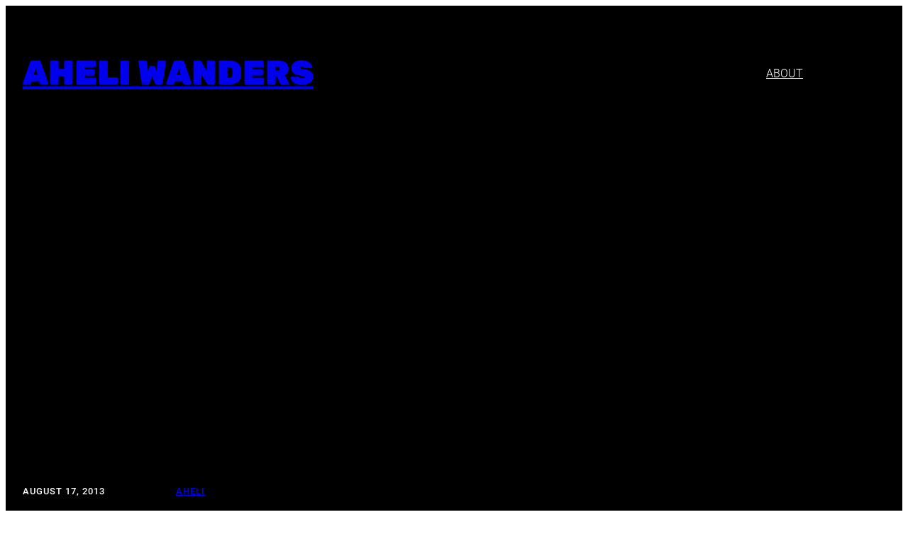

--- FILE ---
content_type: text/css
request_url: https://aheliwanders.com/wp-content/themes/adventurer/style.css?ver=1.0.4
body_size: 662
content:
/*
Theme Name: Adventurer
Theme URI: https://wordpress.com/theme/adventurer/
Author: Automattic
Author URI: https://automattic.com/
Description: A theme for travelers, writers and photographers.
Requires at least: 6.1
Tested up to: 6.1.1
Requires PHP: 5.7
Version: 1.0.4
License: GNU General Public License v2 or later
License URI: http://www.gnu.org/licenses/gpl-2.0.html
Template: 
Text Domain: adventurer
Tags: one-column, custom-colors, custom-menu, custom-logo, editor-style, featured-images, full-site-editing, rtl-language-support, theme-options, threaded-comments, translation-ready, wide-blocks, blog, photography
*/

/*
 * Control the hover stylings of outline block style.
 * Unnecessary once block styles are configurable via theme.json
 * https://github.com/WordPress/gutenberg/issues/42794
 */
.wp-block-button.is-style-outline
	> .wp-block-button__link:not(.has-background):hover {
	background-color: var(--wp--preset--color--secondary);
	color: var(--wp--preset--color--background);
	border-color: var(--wp--preset--color--secondary);
}

/*
 * Link styles
 * https://github.com/WordPress/gutenberg/issues/42319
 */
a {
	text-decoration-thickness: 0.0625em !important;
	text-underline-offset: 0.15em;
}
